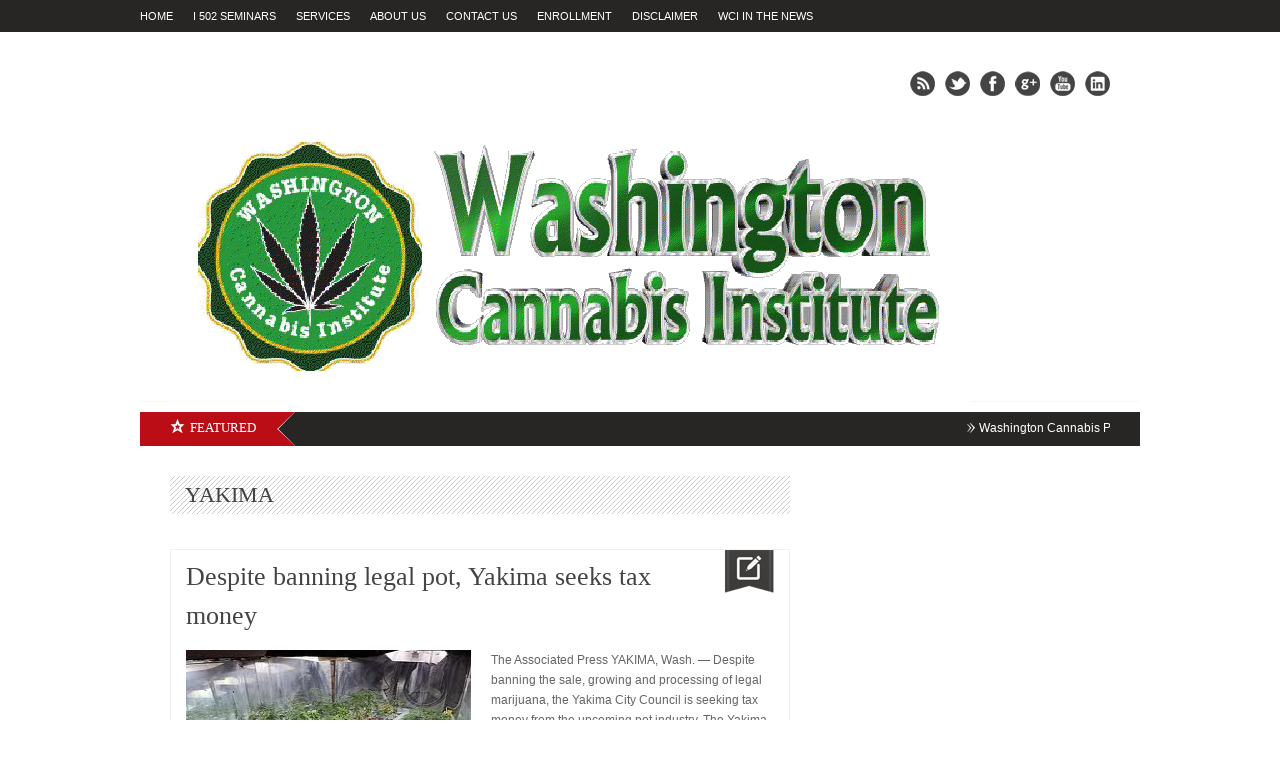

--- FILE ---
content_type: text/html; charset=UTF-8
request_url: https://washington.cannabis.institute.420college.org/tag/yakima/
body_size: 10090
content:
<!DOCTYPE html>
<html lang="en-US">
<head>

<meta http-equiv="content-type" content="text/html; charset=utf-8" />

 
<link rel="alternate" type="application/rss+xml" title="Washington Cannabis Institute | I 502 Training for Washington RSS Feed" href="https://feeds.feedburner.com/WashingtonCannabisInstituteRequirementsForI502SeattleTacomaSpokane" /> 

<link rel="shortcut icon" href="https://washington.cannabis.institute.420college.org/wp-content/uploads/2013/02/420-certif-2-gold.jpg" />

<!--Stylesheets-->
<link rel="stylesheet" href="https://washington.cannabis.institute.420college.org/wp-content/themes/Backstreet/css/reset.css" type="text/css" />
<link rel="stylesheet" href="https://washington.cannabis.institute.420college.org/wp-content/themes/Backstreet/css/text.css" type="text/css" />
<link rel="stylesheet" href="https://washington.cannabis.institute.420college.org/wp-content/themes/Backstreet/css/960.css" type="text/css" />
<link rel="stylesheet" href="https://washington.cannabis.institute.420college.org/wp-content/themes/Backstreet/js/colorbox/colorbox.css" type="text/css" />
<link rel="stylesheet" href="https://washington.cannabis.institute.420college.org/wp-content/themes/Backstreet/style.css" type="text/css" />
<link rel="stylesheet" href="https://washington.cannabis.institute.420college.org/wp-content/themes/Backstreet/css/nivo-slider.css" type="text/css" />
<link href="http://fonts.googleapis.com/css?family=Patua+One|Patua+One|" rel="stylesheet" type="text/css" />

<!--Jquery-->

<!--CSS Options-->
<style type="text/css" media="screen">
	body, .magazine-widget .block-small h3, .block-tabs .description h3, .magazine-widget .block-small-noimage h3, .related-post h6, .postForm textarea { font-family: 'Arial'; }
	ul.tabs-sidebar li a, ul.tabs li a, .postForm .submit, .nav-left, .nav-right, .button a, .pagination, .nivoSlider a, .nivo-caption .date-info, .nivo-caption a, .comment-submit, .title-social, .commenters, .widget-footer-title, .single-title h1, .comment-author .name, .author-title a, .content-title p, .bottomNav a, .title-404 span, h1, h2, h3, h4, h5, h6 {
	font-family: 'Patua One';
	}
	.mainNav a, .bottomNav a { font-family: 'Patua One'; }
    html {
        background-color:##FFFFFF;
		    }
	 body {
	 			
    }
	.current-menu-parent a, .current-menu-item a  { color:#777; }
	.mainNav li  > ul li a:hover, .error_msg, readmore, a:hover, .single-content ul.tabs li a:hover, .single-content ul.tabs li a.active, h5.toggle a:hover, .nivo-caption a:hover{
	 	color:#BA0D16;
	}
	.nivo-prevNav:hover { background:#BA0D16 url('https://washington.cannabis.institute.420college.org/wp-content/themes/Backstreet/images/nivo-left-arrow.png') no-repeat 50% 50%; }
	.nivo-nextNav:hover { background:#BA0D16 url('https://washington.cannabis.institute.420college.org/wp-content/themes/Backstreet/images/nivo-right-arrow.png') no-repeat 50% 50%; }
	.tagcloud a:hover, .reply-comment:hover, .comment-submit:hover, .pagination a:hover, .pagination span.current, .postForm .submit:hover  { background:#BA0D16; }
	.postForm .error { border: 1px solid #BA0D16; }
	.header { position:relative; height:310px; }
	.top { background:#272625; }
				.spotlight-title { background:#BA0D16 url('https://washington.cannabis.institute.420college.org/wp-content/themes/Backstreet/images/side-title-spotlight.png') no-repeat right; }
	
</style>

<meta name='robots' content='index, follow, max-image-preview:large, max-snippet:-1, max-video-preview:-1' />

	<!-- This site is optimized with the Yoast SEO plugin v20.12 - https://yoast.com/wordpress/plugins/seo/ -->
	<title>YAKIMA - Washington Cannabis Institute | I 502 Training for Washington</title>
	<meta name="description" content="YAKIMA-assistance with fillingYAKIMA" />
	<link rel="canonical" href="https://washington.cannabis.institute.420college.org/tag/yakima/" />
	<meta property="og:locale" content="en_US" />
	<meta property="og:type" content="article" />
	<meta property="og:title" content="YAKIMA - Washington Cannabis Institute | I 502 Training for Washington" />
	<meta property="og:description" content="YAKIMA-assistance with fillingYAKIMA" />
	<meta property="og:url" content="https://washington.cannabis.institute.420college.org/tag/yakima/" />
	<meta property="og:site_name" content="Washington Cannabis Institute | I 502 Training for Washington" />
	<script type="application/ld+json" class="yoast-schema-graph">{"@context":"https://schema.org","@graph":[{"@type":"CollectionPage","@id":"https://washington.cannabis.institute.420college.org/tag/yakima/","url":"https://washington.cannabis.institute.420college.org/tag/yakima/","name":"YAKIMA - Washington Cannabis Institute | I 502 Training for Washington","isPartOf":{"@id":"https://washington.cannabis.institute.420college.org/#website"},"primaryImageOfPage":{"@id":"https://washington.cannabis.institute.420college.org/tag/yakima/#primaryimage"},"image":{"@id":"https://washington.cannabis.institute.420college.org/tag/yakima/#primaryimage"},"thumbnailUrl":"https://washington.cannabis.institute.420college.org/wp-content/uploads/2013/02/2images.jpg","description":"YAKIMA-assistance with fillingYAKIMA","inLanguage":"en-US"},{"@type":"ImageObject","inLanguage":"en-US","@id":"https://washington.cannabis.institute.420college.org/tag/yakima/#primaryimage","url":"https://washington.cannabis.institute.420college.org/wp-content/uploads/2013/02/2images.jpg","contentUrl":"https://washington.cannabis.institute.420college.org/wp-content/uploads/2013/02/2images.jpg","width":274,"height":184,"caption":"YAKIMA I 502 Guidelines"},{"@type":"WebSite","@id":"https://washington.cannabis.institute.420college.org/#website","url":"https://washington.cannabis.institute.420college.org/","name":"Washington Cannabis Institute | I 502 Training for Washington","description":"I 502 Guidelines, how to start a marijuana dispensary under I 502, how to open a cannabis collective under i 502 in Seattle, requirements for I 502 business","potentialAction":[{"@type":"SearchAction","target":{"@type":"EntryPoint","urlTemplate":"https://washington.cannabis.institute.420college.org/?s={search_term_string}"},"query-input":"required name=search_term_string"}],"inLanguage":"en-US"}]}</script>
	<!-- / Yoast SEO plugin. -->


<link rel="alternate" type="application/rss+xml" title="Washington Cannabis Institute | I 502 Training for Washington &raquo; YAKIMA Tag Feed" href="https://washington.cannabis.institute.420college.org/tag/yakima/feed/" />
<script type="text/javascript">
window._wpemojiSettings = {"baseUrl":"https:\/\/s.w.org\/images\/core\/emoji\/14.0.0\/72x72\/","ext":".png","svgUrl":"https:\/\/s.w.org\/images\/core\/emoji\/14.0.0\/svg\/","svgExt":".svg","source":{"concatemoji":"https:\/\/washington.cannabis.institute.420college.org\/wp-includes\/js\/wp-emoji-release.min.js?ver=6.2.8"}};
/*! This file is auto-generated */
!function(e,a,t){var n,r,o,i=a.createElement("canvas"),p=i.getContext&&i.getContext("2d");function s(e,t){p.clearRect(0,0,i.width,i.height),p.fillText(e,0,0);e=i.toDataURL();return p.clearRect(0,0,i.width,i.height),p.fillText(t,0,0),e===i.toDataURL()}function c(e){var t=a.createElement("script");t.src=e,t.defer=t.type="text/javascript",a.getElementsByTagName("head")[0].appendChild(t)}for(o=Array("flag","emoji"),t.supports={everything:!0,everythingExceptFlag:!0},r=0;r<o.length;r++)t.supports[o[r]]=function(e){if(p&&p.fillText)switch(p.textBaseline="top",p.font="600 32px Arial",e){case"flag":return s("\ud83c\udff3\ufe0f\u200d\u26a7\ufe0f","\ud83c\udff3\ufe0f\u200b\u26a7\ufe0f")?!1:!s("\ud83c\uddfa\ud83c\uddf3","\ud83c\uddfa\u200b\ud83c\uddf3")&&!s("\ud83c\udff4\udb40\udc67\udb40\udc62\udb40\udc65\udb40\udc6e\udb40\udc67\udb40\udc7f","\ud83c\udff4\u200b\udb40\udc67\u200b\udb40\udc62\u200b\udb40\udc65\u200b\udb40\udc6e\u200b\udb40\udc67\u200b\udb40\udc7f");case"emoji":return!s("\ud83e\udef1\ud83c\udffb\u200d\ud83e\udef2\ud83c\udfff","\ud83e\udef1\ud83c\udffb\u200b\ud83e\udef2\ud83c\udfff")}return!1}(o[r]),t.supports.everything=t.supports.everything&&t.supports[o[r]],"flag"!==o[r]&&(t.supports.everythingExceptFlag=t.supports.everythingExceptFlag&&t.supports[o[r]]);t.supports.everythingExceptFlag=t.supports.everythingExceptFlag&&!t.supports.flag,t.DOMReady=!1,t.readyCallback=function(){t.DOMReady=!0},t.supports.everything||(n=function(){t.readyCallback()},a.addEventListener?(a.addEventListener("DOMContentLoaded",n,!1),e.addEventListener("load",n,!1)):(e.attachEvent("onload",n),a.attachEvent("onreadystatechange",function(){"complete"===a.readyState&&t.readyCallback()})),(e=t.source||{}).concatemoji?c(e.concatemoji):e.wpemoji&&e.twemoji&&(c(e.twemoji),c(e.wpemoji)))}(window,document,window._wpemojiSettings);
</script>
<style type="text/css">
img.wp-smiley,
img.emoji {
	display: inline !important;
	border: none !important;
	box-shadow: none !important;
	height: 1em !important;
	width: 1em !important;
	margin: 0 0.07em !important;
	vertical-align: -0.1em !important;
	background: none !important;
	padding: 0 !important;
}
</style>
	<link rel='stylesheet' id='wp-block-library-css' href='https://washington.cannabis.institute.420college.org/wp-includes/css/dist/block-library/style.min.css?ver=6.2.8' type='text/css' media='all' />
<link rel='stylesheet' id='classic-theme-styles-css' href='https://washington.cannabis.institute.420college.org/wp-includes/css/classic-themes.min.css?ver=6.2.8' type='text/css' media='all' />
<style id='global-styles-inline-css' type='text/css'>
body{--wp--preset--color--black: #000000;--wp--preset--color--cyan-bluish-gray: #abb8c3;--wp--preset--color--white: #ffffff;--wp--preset--color--pale-pink: #f78da7;--wp--preset--color--vivid-red: #cf2e2e;--wp--preset--color--luminous-vivid-orange: #ff6900;--wp--preset--color--luminous-vivid-amber: #fcb900;--wp--preset--color--light-green-cyan: #7bdcb5;--wp--preset--color--vivid-green-cyan: #00d084;--wp--preset--color--pale-cyan-blue: #8ed1fc;--wp--preset--color--vivid-cyan-blue: #0693e3;--wp--preset--color--vivid-purple: #9b51e0;--wp--preset--gradient--vivid-cyan-blue-to-vivid-purple: linear-gradient(135deg,rgba(6,147,227,1) 0%,rgb(155,81,224) 100%);--wp--preset--gradient--light-green-cyan-to-vivid-green-cyan: linear-gradient(135deg,rgb(122,220,180) 0%,rgb(0,208,130) 100%);--wp--preset--gradient--luminous-vivid-amber-to-luminous-vivid-orange: linear-gradient(135deg,rgba(252,185,0,1) 0%,rgba(255,105,0,1) 100%);--wp--preset--gradient--luminous-vivid-orange-to-vivid-red: linear-gradient(135deg,rgba(255,105,0,1) 0%,rgb(207,46,46) 100%);--wp--preset--gradient--very-light-gray-to-cyan-bluish-gray: linear-gradient(135deg,rgb(238,238,238) 0%,rgb(169,184,195) 100%);--wp--preset--gradient--cool-to-warm-spectrum: linear-gradient(135deg,rgb(74,234,220) 0%,rgb(151,120,209) 20%,rgb(207,42,186) 40%,rgb(238,44,130) 60%,rgb(251,105,98) 80%,rgb(254,248,76) 100%);--wp--preset--gradient--blush-light-purple: linear-gradient(135deg,rgb(255,206,236) 0%,rgb(152,150,240) 100%);--wp--preset--gradient--blush-bordeaux: linear-gradient(135deg,rgb(254,205,165) 0%,rgb(254,45,45) 50%,rgb(107,0,62) 100%);--wp--preset--gradient--luminous-dusk: linear-gradient(135deg,rgb(255,203,112) 0%,rgb(199,81,192) 50%,rgb(65,88,208) 100%);--wp--preset--gradient--pale-ocean: linear-gradient(135deg,rgb(255,245,203) 0%,rgb(182,227,212) 50%,rgb(51,167,181) 100%);--wp--preset--gradient--electric-grass: linear-gradient(135deg,rgb(202,248,128) 0%,rgb(113,206,126) 100%);--wp--preset--gradient--midnight: linear-gradient(135deg,rgb(2,3,129) 0%,rgb(40,116,252) 100%);--wp--preset--duotone--dark-grayscale: url('#wp-duotone-dark-grayscale');--wp--preset--duotone--grayscale: url('#wp-duotone-grayscale');--wp--preset--duotone--purple-yellow: url('#wp-duotone-purple-yellow');--wp--preset--duotone--blue-red: url('#wp-duotone-blue-red');--wp--preset--duotone--midnight: url('#wp-duotone-midnight');--wp--preset--duotone--magenta-yellow: url('#wp-duotone-magenta-yellow');--wp--preset--duotone--purple-green: url('#wp-duotone-purple-green');--wp--preset--duotone--blue-orange: url('#wp-duotone-blue-orange');--wp--preset--font-size--small: 13px;--wp--preset--font-size--medium: 20px;--wp--preset--font-size--large: 36px;--wp--preset--font-size--x-large: 42px;--wp--preset--spacing--20: 0.44rem;--wp--preset--spacing--30: 0.67rem;--wp--preset--spacing--40: 1rem;--wp--preset--spacing--50: 1.5rem;--wp--preset--spacing--60: 2.25rem;--wp--preset--spacing--70: 3.38rem;--wp--preset--spacing--80: 5.06rem;--wp--preset--shadow--natural: 6px 6px 9px rgba(0, 0, 0, 0.2);--wp--preset--shadow--deep: 12px 12px 50px rgba(0, 0, 0, 0.4);--wp--preset--shadow--sharp: 6px 6px 0px rgba(0, 0, 0, 0.2);--wp--preset--shadow--outlined: 6px 6px 0px -3px rgba(255, 255, 255, 1), 6px 6px rgba(0, 0, 0, 1);--wp--preset--shadow--crisp: 6px 6px 0px rgba(0, 0, 0, 1);}:where(.is-layout-flex){gap: 0.5em;}body .is-layout-flow > .alignleft{float: left;margin-inline-start: 0;margin-inline-end: 2em;}body .is-layout-flow > .alignright{float: right;margin-inline-start: 2em;margin-inline-end: 0;}body .is-layout-flow > .aligncenter{margin-left: auto !important;margin-right: auto !important;}body .is-layout-constrained > .alignleft{float: left;margin-inline-start: 0;margin-inline-end: 2em;}body .is-layout-constrained > .alignright{float: right;margin-inline-start: 2em;margin-inline-end: 0;}body .is-layout-constrained > .aligncenter{margin-left: auto !important;margin-right: auto !important;}body .is-layout-constrained > :where(:not(.alignleft):not(.alignright):not(.alignfull)){max-width: var(--wp--style--global--content-size);margin-left: auto !important;margin-right: auto !important;}body .is-layout-constrained > .alignwide{max-width: var(--wp--style--global--wide-size);}body .is-layout-flex{display: flex;}body .is-layout-flex{flex-wrap: wrap;align-items: center;}body .is-layout-flex > *{margin: 0;}:where(.wp-block-columns.is-layout-flex){gap: 2em;}.has-black-color{color: var(--wp--preset--color--black) !important;}.has-cyan-bluish-gray-color{color: var(--wp--preset--color--cyan-bluish-gray) !important;}.has-white-color{color: var(--wp--preset--color--white) !important;}.has-pale-pink-color{color: var(--wp--preset--color--pale-pink) !important;}.has-vivid-red-color{color: var(--wp--preset--color--vivid-red) !important;}.has-luminous-vivid-orange-color{color: var(--wp--preset--color--luminous-vivid-orange) !important;}.has-luminous-vivid-amber-color{color: var(--wp--preset--color--luminous-vivid-amber) !important;}.has-light-green-cyan-color{color: var(--wp--preset--color--light-green-cyan) !important;}.has-vivid-green-cyan-color{color: var(--wp--preset--color--vivid-green-cyan) !important;}.has-pale-cyan-blue-color{color: var(--wp--preset--color--pale-cyan-blue) !important;}.has-vivid-cyan-blue-color{color: var(--wp--preset--color--vivid-cyan-blue) !important;}.has-vivid-purple-color{color: var(--wp--preset--color--vivid-purple) !important;}.has-black-background-color{background-color: var(--wp--preset--color--black) !important;}.has-cyan-bluish-gray-background-color{background-color: var(--wp--preset--color--cyan-bluish-gray) !important;}.has-white-background-color{background-color: var(--wp--preset--color--white) !important;}.has-pale-pink-background-color{background-color: var(--wp--preset--color--pale-pink) !important;}.has-vivid-red-background-color{background-color: var(--wp--preset--color--vivid-red) !important;}.has-luminous-vivid-orange-background-color{background-color: var(--wp--preset--color--luminous-vivid-orange) !important;}.has-luminous-vivid-amber-background-color{background-color: var(--wp--preset--color--luminous-vivid-amber) !important;}.has-light-green-cyan-background-color{background-color: var(--wp--preset--color--light-green-cyan) !important;}.has-vivid-green-cyan-background-color{background-color: var(--wp--preset--color--vivid-green-cyan) !important;}.has-pale-cyan-blue-background-color{background-color: var(--wp--preset--color--pale-cyan-blue) !important;}.has-vivid-cyan-blue-background-color{background-color: var(--wp--preset--color--vivid-cyan-blue) !important;}.has-vivid-purple-background-color{background-color: var(--wp--preset--color--vivid-purple) !important;}.has-black-border-color{border-color: var(--wp--preset--color--black) !important;}.has-cyan-bluish-gray-border-color{border-color: var(--wp--preset--color--cyan-bluish-gray) !important;}.has-white-border-color{border-color: var(--wp--preset--color--white) !important;}.has-pale-pink-border-color{border-color: var(--wp--preset--color--pale-pink) !important;}.has-vivid-red-border-color{border-color: var(--wp--preset--color--vivid-red) !important;}.has-luminous-vivid-orange-border-color{border-color: var(--wp--preset--color--luminous-vivid-orange) !important;}.has-luminous-vivid-amber-border-color{border-color: var(--wp--preset--color--luminous-vivid-amber) !important;}.has-light-green-cyan-border-color{border-color: var(--wp--preset--color--light-green-cyan) !important;}.has-vivid-green-cyan-border-color{border-color: var(--wp--preset--color--vivid-green-cyan) !important;}.has-pale-cyan-blue-border-color{border-color: var(--wp--preset--color--pale-cyan-blue) !important;}.has-vivid-cyan-blue-border-color{border-color: var(--wp--preset--color--vivid-cyan-blue) !important;}.has-vivid-purple-border-color{border-color: var(--wp--preset--color--vivid-purple) !important;}.has-vivid-cyan-blue-to-vivid-purple-gradient-background{background: var(--wp--preset--gradient--vivid-cyan-blue-to-vivid-purple) !important;}.has-light-green-cyan-to-vivid-green-cyan-gradient-background{background: var(--wp--preset--gradient--light-green-cyan-to-vivid-green-cyan) !important;}.has-luminous-vivid-amber-to-luminous-vivid-orange-gradient-background{background: var(--wp--preset--gradient--luminous-vivid-amber-to-luminous-vivid-orange) !important;}.has-luminous-vivid-orange-to-vivid-red-gradient-background{background: var(--wp--preset--gradient--luminous-vivid-orange-to-vivid-red) !important;}.has-very-light-gray-to-cyan-bluish-gray-gradient-background{background: var(--wp--preset--gradient--very-light-gray-to-cyan-bluish-gray) !important;}.has-cool-to-warm-spectrum-gradient-background{background: var(--wp--preset--gradient--cool-to-warm-spectrum) !important;}.has-blush-light-purple-gradient-background{background: var(--wp--preset--gradient--blush-light-purple) !important;}.has-blush-bordeaux-gradient-background{background: var(--wp--preset--gradient--blush-bordeaux) !important;}.has-luminous-dusk-gradient-background{background: var(--wp--preset--gradient--luminous-dusk) !important;}.has-pale-ocean-gradient-background{background: var(--wp--preset--gradient--pale-ocean) !important;}.has-electric-grass-gradient-background{background: var(--wp--preset--gradient--electric-grass) !important;}.has-midnight-gradient-background{background: var(--wp--preset--gradient--midnight) !important;}.has-small-font-size{font-size: var(--wp--preset--font-size--small) !important;}.has-medium-font-size{font-size: var(--wp--preset--font-size--medium) !important;}.has-large-font-size{font-size: var(--wp--preset--font-size--large) !important;}.has-x-large-font-size{font-size: var(--wp--preset--font-size--x-large) !important;}
.wp-block-navigation a:where(:not(.wp-element-button)){color: inherit;}
:where(.wp-block-columns.is-layout-flex){gap: 2em;}
.wp-block-pullquote{font-size: 1.5em;line-height: 1.6;}
</style>
<script type='text/javascript' src='https://washington.cannabis.institute.420college.org/wp-content/plugins/enable-jquery-migrate-helper/js/jquery/jquery-1.12.4-wp.js?ver=1.12.4-wp' id='jquery-core-js'></script>
<script type='text/javascript' src='https://washington.cannabis.institute.420college.org/wp-content/plugins/enable-jquery-migrate-helper/js/jquery-migrate/jquery-migrate-1.4.1-wp.js?ver=1.4.1-wp' id='jquery-migrate-js'></script>
<script type='text/javascript' src='https://washington.cannabis.institute.420college.org/wp-content/themes/Backstreet/js/jcarousellite_1.0.1.pack.js?ver=6.2.8' id='jCarouselLite-js'></script>
<script type='text/javascript' src='https://washington.cannabis.institute.420college.org/wp-content/themes/Backstreet/js/custom.js?ver=6.2.8' id='TiktakCustom-js'></script>
<script type='text/javascript' src='https://washington.cannabis.institute.420college.org/wp-content/themes/Backstreet/js/jquery.nivo.slider.pack.js?ver=6.2.8' id='nivo-js'></script>
<script type='text/javascript' src='https://washington.cannabis.institute.420college.org/wp-content/themes/Backstreet/js/colorbox/jquery.colorbox-min.js?ver=6.2.8' id='jquery.colorbox-js'></script>
<script type='text/javascript' src='https://washington.cannabis.institute.420college.org/wp-content/themes/Backstreet/js/scrolltopcontrol.js?ver=6.2.8' id='scrollTop-js'></script>
<script type='text/javascript' src='https://washington.cannabis.institute.420college.org/wp-content/themes/Backstreet/js/jquery.li-scroller.1.0.js?ver=6.2.8' id='Ticker-js'></script>
<link rel="https://api.w.org/" href="https://washington.cannabis.institute.420college.org/wp-json/" /><link rel="alternate" type="application/json" href="https://washington.cannabis.institute.420college.org/wp-json/wp/v2/tags/1100" /><link rel="EditURI" type="application/rsd+xml" title="RSD" href="https://washington.cannabis.institute.420college.org/xmlrpc.php?rsd" />
<link rel="wlwmanifest" type="application/wlwmanifest+xml" href="https://washington.cannabis.institute.420college.org/wp-includes/wlwmanifest.xml" />
<meta name="generator" content="WordPress 6.2.8" />

        <script type="text/javascript">
            var jQueryMigrateHelperHasSentDowngrade = false;

			window.onerror = function( msg, url, line, col, error ) {
				// Break out early, do not processing if a downgrade reqeust was already sent.
				if ( jQueryMigrateHelperHasSentDowngrade ) {
					return true;
                }

				var xhr = new XMLHttpRequest();
				var nonce = 'a79d52e2b1';
				var jQueryFunctions = [
					'andSelf',
					'browser',
					'live',
					'boxModel',
					'support.boxModel',
					'size',
					'swap',
					'clean',
					'sub',
                ];
				var match_pattern = /\)\.(.+?) is not a function/;
                var erroredFunction = msg.match( match_pattern );

                // If there was no matching functions, do not try to downgrade.
                if ( typeof erroredFunction !== 'object' || typeof erroredFunction[1] === "undefined" || -1 === jQueryFunctions.indexOf( erroredFunction[1] ) ) {
                    return true;
                }

                // Set that we've now attempted a downgrade request.
                jQueryMigrateHelperHasSentDowngrade = true;

				xhr.open( 'POST', 'https://washington.cannabis.institute.420college.org/wp-admin/admin-ajax.php' );
				xhr.setRequestHeader( 'Content-Type', 'application/x-www-form-urlencoded' );
				xhr.onload = function () {
					var response,
                        reload = false;

					if ( 200 === xhr.status ) {
                        try {
                        	response = JSON.parse( xhr.response );

                        	reload = response.data.reload;
                        } catch ( e ) {
                        	reload = false;
                        }
                    }

					// Automatically reload the page if a deprecation caused an automatic downgrade, ensure visitors get the best possible experience.
					if ( reload ) {
						location.reload();
                    }
				};

				xhr.send( encodeURI( 'action=jquery-migrate-downgrade-version&_wpnonce=' + nonce ) );

				// Suppress error alerts in older browsers
				return true;
			}
        </script>

		
<script type='text/javascript'>
jQuery(window).load(function() {
	// Implementation of Nivo Slider
    jQuery('#slider').nivoSlider({
		effect: 'random',
		pauseTime: 3000,
		controlNav: true,
        directionNav: true,
        directionNavHide: true,
		captionOpacity: 0.9	});
	});
</script>

</head>

<body class="archive tag tag-yakima tag-1100">
<!-- Begin Top -->
<div class="top">
	<div class="top-wrap">
		<!-- Begin Top Navigation -->
		<div class="top-nav-wrapper">
			<div class="menu-primary-container"><ul id="menu-primary" class="topNav"><li id="menu-item-13" class="menu-item menu-item-type-custom menu-item-object-custom menu-item-home menu-item-13"><a href="https://washington.cannabis.institute.420college.org/">HOME</a></li>
<li id="menu-item-9" class="menu-item menu-item-type-post_type menu-item-object-page menu-item-9"><a href="https://washington.cannabis.institute.420college.org/i-502-seminar/">I 502 Seminars</a></li>
<li id="menu-item-10" class="menu-item menu-item-type-post_type menu-item-object-page menu-item-10"><a href="https://washington.cannabis.institute.420college.org/services/">SERVICES</a></li>
<li id="menu-item-680" class="menu-item menu-item-type-post_type menu-item-object-page menu-item-680"><a href="https://washington.cannabis.institute.420college.org/about-us/">About Us</a></li>
<li id="menu-item-11" class="menu-item menu-item-type-post_type menu-item-object-page menu-item-11"><a href="https://washington.cannabis.institute.420college.org/contact-us/">CONTACT US</a></li>
<li id="menu-item-22" class="menu-item menu-item-type-post_type menu-item-object-page menu-item-22"><a href="https://washington.cannabis.institute.420college.org/enrollment/">ENROLLMENT</a></li>
<li id="menu-item-21" class="menu-item menu-item-type-post_type menu-item-object-page menu-item-21"><a href="https://washington.cannabis.institute.420college.org/disclaimer/">DISCLAIMER</a></li>
<li id="menu-item-677" class="menu-item menu-item-type-post_type menu-item-object-page menu-item-677"><a href="https://washington.cannabis.institute.420college.org/i-502-faq/wci-in-the-news/">WCI in the News</a></li>
</ul></div>		</div>
		<!-- End Top Navigation -->
			</div>
</div>
<!-- End Top -->
<!-- Begin General -->
<div class="general">
<div class="header-adds">
<a href=''><img src="" title="" /></a>
</div>
<!-- Begin Container -->
<div class="container">
	<!-- Begin Top Container 960 gs -->
	<div class="header container_12">
			<!-- Begin Logo Header -->
			<div class="grid_4 logo-header">
								<a href='https://washington.cannabis.institute.420college.org'><img src="https://washington.cannabis.institute.420college.org/wp-content/uploads/2013/08/image.png" alt="Washington Cannabis Institute | I 502 Training for Washington" /></a>
			</div>
			<!-- End Logo Header -->	
			<!-- Begin Header Content -->
			<div class="grid_8 prefix_4 header-content">
					
				
								<!-- Begin Social Header -->
				<div class="social-header">
					<ul>
													<li class="rss"><a href="https://feeds.feedburner.com/WashingtonCannabisInstituteRequirementsForI502SeattleTacomaSpokane"></a></li>
																			<li class="twitter"><a href="http://www.twitter.com/cannabis_school"></a></li>
																			<li class="facebook"><a href="http://www.facebook.com/301177193323083"></a></li>
																			<li class="google"><a href="http://www.plus.google.com/301177193323083"></a></li>
																									<li class="youtube"><a href="http://www.youtube.com/lainteractive"></a></li>
																															<li class="linkedin"><a href="http://www.linkedin.com/pub/washington-cannabis-institute/70/a58/900"></a></li>
											</ul>
				</div>
				<!-- End Social Header -->
					
			</div>
			<!-- End Header Content -->
	</div>
	<!-- End Top Container 960 gs -->
	<div class="container_12">
		<!-- Begin Main Navigation -->
		<div class="grid_12 main-nav-wrapper">
					</div>
		<!-- End Main Navigation -->
	</div>
	<div class="clear"></div>
	<div class="line-head"></div>
	<div class="clear"></div>
			<!-- Begin Spotlight -->
		<div class="side-corner">
			<div class="spotlight">
												<h6 class="spotlight-title"><span><img src="https://washington.cannabis.institute.420college.org/wp-content/themes/Backstreet/images/star-spotlight.png" height="16" width="15"/></span>Featured</h6>
				<ul id="ticker">
																	<li><a href='https://washington.cannabis.institute.420college.org/washington-cannabis-patient-protection-act/'>Washington Cannabis Patient Protection Act</a>
						</li>
																	<li><a href='https://washington.cannabis.institute.420college.org/lcb-opens-the-i-502-retail-license-applications-seminar/'>LCB Opens The I-502 Retail License Applications &#8211; Seminar</a>
						</li>
																	<li><a href='https://washington.cannabis.institute.420college.org/operating-plans/'>Operating Plans</a>
						</li>
									</ul>
					
			
						
				
				
							</div>
		</div>
		<!--End Spotlight -->
		
						<div class="clear"></div>
	<!-- Begin Bottom Container 960 gs -->
	<div class="container_12 wrapper">
	
	
	
			
			
			
			
			
			
				
				
	
		
						<!-- Begin Left Sidebar -->						<!-- End Left Sidebar -->							<!-- Begin Content -->			<div class="content grid_8" >				<div class="content-title">				    								<h1>YAKIMA</h1>										</div>				<div class="clear"></div>																	<div class="block-post" id="post-960" class="post-960 post type-post status-publish format-standard has-post-thumbnail hentry category-application-for-i-502-processor category-application-for-i-502-producer category-applications-for-i-502-retailer category-how-to-get-i-502-licenes category-how-to-get-marijuana-in-seattle category-how-to-open-a-cannabis-business-in-washington-with-i-502 category-how-to-open-a-medical-marijuana-dispensary-in-washington-state category-how-to-start-a-cannabis-business category-how-to-start-a-dispensary-in-washington-state category-how-to-start-a-weed-dispensary-in-washington category-i-502-implementation category-i-502-permits category-i-502-retailer-applications category-i-502-rules category-legal-marijuana-business category-marijuana-business-permits category-marijuana-law-in-washington category-medical-marajuana-in-washington-state category-yakima tag-yakima">					<a class="-post-icon" href='https://washington.cannabis.institute.420college.org/despite-banning-legal-pot-yakima-seeks-tax-money/' title='Despite banning legal pot, Yakima seeks tax money'></a>					<h3 class="post-title"><a href='https://washington.cannabis.institute.420college.org/despite-banning-legal-pot-yakima-seeks-tax-money/' title='Despite banning legal pot, Yakima seeks tax money'>Despite banning legal pot, Yakima seeks tax money</a></h3>					<div class="clear"></div>															<div class="post-image alignleft">												<a class='lightbox preview-icon' href='https://washington.cannabis.institute.420college.org/wp-content/uploads/2013/02/2images.jpg'><img class="fadeover" src="https://washington.cannabis.institute.420college.org/wp-content/uploads/2013/02/2images-274x160.jpg" alt="Despite banning legal pot, Yakima seeks tax money" width='285' height='160' /></a>					</div>											<div class="post-content">						<p>The Associated Press YAKIMA, Wash. — Despite banning the sale, growing and processing of legal marijuana, the Yakima City Council is seeking tax money from the upcoming pot industry. The Yakima Herald-Republic reports the city council voted unanimously Friday to seek state tax revenue raised by businesses in cities that do allow legalized marijuana. Yakima<a href='https://washington.cannabis.institute.420college.org/despite-banning-legal-pot-yakima-seeks-tax-money/' title='Despite banning legal pot, Yakima seeks tax money' class="readmore"> [...]</a></p>						</div>					<div class="clear"></div>					<div class="post-head">						<span class="info-date">March 4, 2014</span>						<span class="info-author">admin</span> 						<span class="info-category"><a href="https://washington.cannabis.institute.420college.org/category/application-for-i-502-processor/" rel="category tag">application for i 502 processor</a>, <a href="https://washington.cannabis.institute.420college.org/category/application-for-i-502-producer/" rel="category tag">application for i 502 producer</a>, <a href="https://washington.cannabis.institute.420college.org/category/applications-for-i-502-retailer/" rel="category tag">applications for i 502 retailer</a>, <a href="https://washington.cannabis.institute.420college.org/category/how-to-get-i-502-licenes/" rel="category tag">how to get I 502 licenes</a>, <a href="https://washington.cannabis.institute.420college.org/category/how-to-get-marijuana-in-seattle/" rel="category tag">how to get marijuana in Seattle</a>, <a href="https://washington.cannabis.institute.420college.org/category/how-to-open-a-cannabis-business-in-washington-with-i-502/" rel="category tag">how to open a cannabis business in washington with I 502</a>, <a href="https://washington.cannabis.institute.420college.org/category/how-to-open-a-medical-marijuana-dispensary-in-washington-state/" rel="category tag">how to open a medical marijuana dispensary in washington state</a>, <a href="https://washington.cannabis.institute.420college.org/category/how-to-start-a-cannabis-business/" rel="category tag">how to start a cannabis business</a>, <a href="https://washington.cannabis.institute.420college.org/category/how-to-start-a-dispensary-in-washington-state/" rel="category tag">how to start a dispensary in washington state</a>, <a href="https://washington.cannabis.institute.420college.org/category/how-to-start-a-weed-dispensary-in-washington/" rel="category tag">how to start a weed dispensary in Washington</a>, <a href="https://washington.cannabis.institute.420college.org/category/i-502-implementation/" rel="category tag">I 502 Implementation</a>, <a href="https://washington.cannabis.institute.420college.org/category/i-502-permits/" rel="category tag">I 502 permits</a>, <a href="https://washington.cannabis.institute.420college.org/category/i-502-retailer-applications/" rel="category tag">i 502 retailer applications</a>, <a href="https://washington.cannabis.institute.420college.org/category/i-502-rules/" rel="category tag">I 502 Rules</a>, <a href="https://washington.cannabis.institute.420college.org/category/legal-marijuana-business/" rel="category tag">legal marijuana business</a>, <a href="https://washington.cannabis.institute.420college.org/category/marijuana-business-permits/" rel="category tag">marijuana business permits</a>, <a href="https://washington.cannabis.institute.420college.org/category/marijuana-law-in-washington/" rel="category tag">marijuana law in Washington</a>, <a href="https://washington.cannabis.institute.420college.org/category/medical-marajuana-in-washington-state/" rel="category tag">medical marajuana in washington state</a>, <a href="https://washington.cannabis.institute.420college.org/category/yakima/" rel="category tag">YAKIMA</a></span>						<span class="info-comment"><span>Comments Off<span class="screen-reader-text"> on Despite banning legal pot, Yakima seeks tax money</span></span></span>					</div>				</div>				<div class="clear"></div>								<div class="clear"></div>								</div>			<!-- End Content -->						<!-- Begin Right Sidebar -->						<div class="right-sidebar grid_4">							<div class="facebook-like-wrap">
		<iframe src="http://www.facebook.com/plugins/likebox.php?href=https%3A%2F%2Fwww.facebook.com%2Fpages%2FWashington-Cannabis-Institute%2F301177193323083%3Fref%3Dhl&amp;width=300&amp;colorscheme=light&amp;border_color=%23efefef&amp;show_faces=true&amp;stream=false&amp;header=false&amp;height=260" scrolling="no" frameborder="0" style="border:none; overflow:hidden; width:300px; height: 260px; " allowTransparency="true"></iframe>
		</div>
		<div class="widget"><h3 class="sidebar-widget-title"><span>Cannabis Institute Mission</span></h3>			<div class="textwidget"><html>
	<head>
		
	</head>
	<body>
		<p>
			Welcome to Washington&#39;s first &amp; best Cannabis Institute, est Nov, 2012  

While new "Training Institutes" or "Workshops" have been popping up everywhere lately, WCI remains the trusted source of information and business education for I502 businesses in Washington state</p>
		<p>
			Our goal is to help you get ahead of the I502 curve and help you position yourself for success.&nbsp; At WCI you can:</p>
		<ul>
			<li>
				Take seminars from cannabis attorneys & accountants who specialize in I 502 marijuana business.</li>
			<li>
				Take Private consultations for I502 laws.</li>
			<li>
				We will help you understand and comply with the I502 regulations and licensing requirements for retailers, processors and producers.</li>
			<li>
				Choose the correct corporate structure for the I-502 commercial retail or medical marijuana business.</li>
			<li>
				Get expert marijuana cultivation training.</li>
			<li>
				We&#39;ll introduce you to industry professionals like attorneys, accountants, 420 insurance agents, cannabis testing labs, bankers, seed-to-sale software, merchant accounts, and many more.</li>
		</ul></body>
</html>
</div>
		</div><div class="widget"><h3 class="sidebar-widget-title"><span>Resources:</span></h3>			<div class="textwidget"><A  HREF="http://www.doh.wa.gov/YouandYourFamily/IllnessandDisease/MedicalMarijuanaCannabis/GeneralFrequentlyAskedQuestions.aspx">DOH MEDICAL MARIJUANA FAQ</A>

</p>
<A  HREF="http://liq.wa.gov/marijuana/I-502">LIQUOR CONTROL BOARD I-502 IMPLEMENTATION</A>



<a href="http://www.hempfest.org/interact/directory/8307/washington-cannabis-institute/"><img src="https://img163.imageshack.us/img163/1046/yo9x.jpg" border="0" width="198" height="181" alt="Seattle Hempfest" /></a>
</div>
		</div><div class="widget">			<div class="textwidget"><a href="http://www.whitehouse.gov/contact/submit-questions-and-comments" target="_blank" rel="noopener"><img src="https://i536.photobucket.com/albums/ff325/boykit/banner-whitehouse.jpg" border="0" alt="banner-whitehouse photo banner-whitehouse.jpg"/></a>

<a href="?referid=11069&rl=see-us-on-manta" target="_blank" rel="noopener"><img src="https://www.manta.com/manta/images/mantaBadge_seeus.png" border="0" /></a>

<a href="https://www.linkedin.com/pub/washington-cannabis-institute/70/a58/900">
      
          <img src="https://www.linkedin.com/img/webpromo/btn_viewmy_160x25.png" width="160" height="25" border="0" alt="View Washington Cannabis Institute's profile on LinkedIn">
        
    </a>

</div>
		</div>			</div>						<!-- End Right Sidebar -->		</div>
		<!-- End Bottom Container 960 gs -->
	</div>
	<!-- End Container -->
	<div class="clear"></div>
	<!-- Begin Footer -->
	<div class="footer">
		
		<!-- Begin Footer Widget -->
		<div class="footer-widget">
			<div class="container_12">
				<!-- Begin Widget 1 -->
				<div class="grid_3">
									</div>
				<!-- End Widget 1 -->
				
				<!-- Begin Widget 2 -->
				<div class="grid_3">
									</div>
				<!-- End Widget 2 -->
				
				<!-- Begin Widget 3 -->
				<div class="grid_3">
									</div>
				<!-- End Widget 3 -->
				<!-- Begin Widget 4 -->
				<div class="grid_3">
									</div>
				<!-- End Widget 4 -->
			
			</div>
		</div>
		<!-- End Footer Widget -->
		
		<div class="clear"></div>
		<!-- Begin Footer Bottom -->
		<div class="footer-bottom" >
			<div class="container_12">
			<div class="footer-bottom-wrap grid_12">
				<!-- Begin Footer Logo -->
				<div class="logo-bottom grid_4 alpha">
										<a href='https://washington.cannabis.institute.420college.org'><img src="https://washington.cannabis.institute.420college.org/wp-content/uploads/2013/08/wci.jpg" alt="Washington Cannabis Institute | I 502 Training for Washington" /></a>
				</div>
				<!-- End Footer Logo -->
				<!-- Begin Footer Text -->
				<div class="grid_8 alpha">
					<div class="bottomNav-wrapper">
						<div class="menu-primary-container"><ul id="menu-primary-1" class="bottomNav"><li class="menu-item menu-item-type-custom menu-item-object-custom menu-item-home menu-item-13"><a href="https://washington.cannabis.institute.420college.org/">HOME</a></li>
<li class="menu-item menu-item-type-post_type menu-item-object-page menu-item-9"><a href="https://washington.cannabis.institute.420college.org/i-502-seminar/">I 502 Seminars</a></li>
<li class="menu-item menu-item-type-post_type menu-item-object-page menu-item-10"><a href="https://washington.cannabis.institute.420college.org/services/">SERVICES</a></li>
<li class="menu-item menu-item-type-post_type menu-item-object-page menu-item-680"><a href="https://washington.cannabis.institute.420college.org/about-us/">About Us</a></li>
<li class="menu-item menu-item-type-post_type menu-item-object-page menu-item-11"><a href="https://washington.cannabis.institute.420college.org/contact-us/">CONTACT US</a></li>
<li class="menu-item menu-item-type-post_type menu-item-object-page menu-item-22"><a href="https://washington.cannabis.institute.420college.org/enrollment/">ENROLLMENT</a></li>
<li class="menu-item menu-item-type-post_type menu-item-object-page menu-item-21"><a href="https://washington.cannabis.institute.420college.org/disclaimer/">DISCLAIMER</a></li>
<li class="menu-item menu-item-type-post_type menu-item-object-page menu-item-677"><a href="https://washington.cannabis.institute.420college.org/i-502-faq/wci-in-the-news/">WCI in the News</a></li>
</ul></div>					</div>
					<div class="clear"></div>
					<div class="credits">
						<p>Washington Cannabis Institute Corp - Contact Us TOLL FREE 855-420-TALK (8255)  PST - Monday through Friday 10am to 4:20pm . | 


Copyright © 2011- Powered by  <a href="https://washington.cannabis.institute.420college.org">Washington Cannabis Institute</a>.

DISCLAIMER: Possessing, using, distributing and selling marijuana are all federal crimes and neither the forms we provide you nor any advice we give you in our seminars and consultations are intended to assist you in violating federal law nor will they in any way assist you in complying with federal law. Please also note that the Internal Revenue Service (IRS) will not recognize your entity for federal tax purposes and tax exempt status, so you may need to pay federal taxes. </p>
					</div>
				</div>
				<!-- End Footer Text -->
			</div>
			</div>
		</div>
		<!-- End Footer Bottom -->
		
	</div>
	<!-- End Footer -->
</div>
<!-- End General -->

	<script type="text/javascript">

  var _gaq = _gaq || [];
  _gaq.push(['_setAccount', 'UA-38616996-1']);
  _gaq.push(['_trackPageview']);

  (function() {
    var ga = document.createElement('script'); ga.type = 'text/javascript'; ga.async = true;
    ga.src = ('https:' == document.location.protocol ? 'https://ssl' : 'http://www') + '.google-analytics.com/ga.js';
    var s = document.getElementsByTagName('script')[0]; s.parentNode.insertBefore(ga, s);
  })();

</script>	</body>
</html>